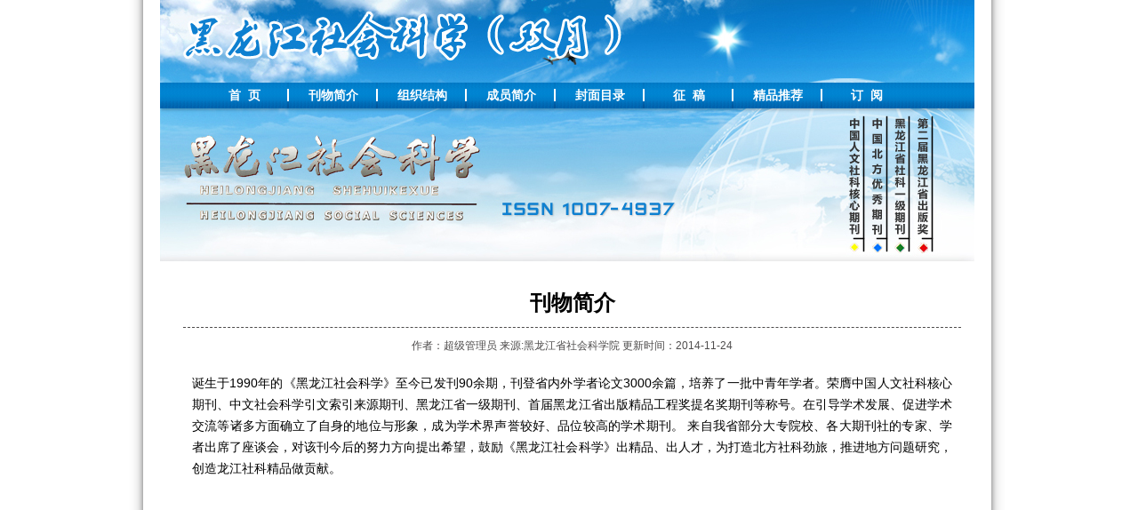

--- FILE ---
content_type: text/html
request_url: http://www.hlass.org.cn/jg/qk/hljshkx/kwjj/2014/11/13360.htm
body_size: 2081
content:
<!DOCTYPE html PUBLIC "-//W3C//DTD XHTML 1.0 Transitional//EN" "http://www.w3.org/TR/xhtml1/DTD/xhtml1-transitional.dtd">
<html xmlns="http://www.w3.org/1999/xhtml">
<head>
<meta http-equiv="Content-Type" content="text/html; charset=gb2312" />
<title>黑龙江省社会科学院</title>
<link href="/common_new/main.css" rel="stylesheet" type="text/css" />
<link href="/common_new/hlj_sky.css" rel="stylesheet" type="text/css" />
<link href="/common-sksy/sksy.css" rel="stylesheet" type="text/css" />

<script src="/common_new/jquery.tools.min.js" type="text/javascript"></script>
<script type="text/javascript">
function setFav(){
thisURL = document.URL;
window.external.addFavorite(thisURL,'黑龙江省社会科学院');
}

function setSY(){
thisURL = document.URL;
return thisURL;
}

function  contain(str,charset)
{  
	var  i;
	for(i=0;i<charset.length;i++)
		if(str.indexOf(charset.charAt(i))>=0)
			return  true;
	return  false;
}
function localSearch(){
	var keyword= document.ff.keywords.value;
    if(keyword==""){
		alert("请输入查询关键字");
		return;
	}
    document.ff.submit();
}
</script>
<script>
$(function() {
	$("#byyw_menu").tabs("#byyw_content > ul",{event:'mouseover'},{current:'current'});
	$("#gz_menu").tabs("#gz_content > ul",{event:'mouseover'},{current:'current'});
	$("#kycg_menu").tabs("#kycg_nr > div",{event:'mouseover'},{current:'current'});
	$("#yjs_menu").tabs("#yjs_nr > div",{event:'mouseover'},{current:'current'});
	$("#xyts_menu").tabs("#xyts_nr > div",{event:'mouseover'},{current:'current'});
	$("#yjsb_menu").tabs("#yjsb_nr > ul",{event:'mouseover'},{current:'current'});
	$("#wxxx_menu").tabs("#wxxx_nr > div",{event:'mouseover'},{current:'current'});

});


</script>
</head>
<body>
<div class="wrap">
   <div class="top">
<div class="top-1"></div>
<div class="top-2">
<ul>
<li><a href="/jg/qk/hljshkx/">首&nbsp;&nbsp;页</a></li>
<li><a href="/jg/qk/hljshkx/kwjj/2014/11/13360.htm "target="_blank" >刊物简介</a></li>
<li><a href="/jg/qk/hljshkx/zzjg/">组织结构</a></li>
<li><a href="/jg/qk/hljshkx/cyjj/">成员简介</a></li>
<li><a href="/jg/qk/hljshkx/shfmml/">封面目录</a></li>
<li><a href="/jg/qk/hljshkx/zg/">征&nbsp;&nbsp;稿</a></li>
<li><a href="/jg/qk/hljshkx/jptj/">精品推荐</a></li>
<li class="list-1"><a href="/jg/qk/hljshkx/dy/">订&nbsp;&nbsp;阅</a></li>
</ul>
</div>
<div class="top-3">
<img src="/images-sksy/top2.jpg" />
</div>	
  </div>
 <div class="center end_center">
	  <div class="end_content">
	     <div class="end_contop">
		    <span class="end_info_title">刊物简介</span>
			<span class="end_author">作者：超级管理员 来源:黑龙江省社会科学院 更新时间：2014-11-24 </span>
		 </div>
		 <div class="end_con">
  	  <p>诞生于1990年的《黑龙江社会科学》至今已发刊90余期，刊登省内外学者论文3000余篇，培养了一批中青年学者。荣膺中国人文社科核心期刊、中文社会科学引文索引来源期刊、黑龙江省一级期刊、首届黑龙江省出版精品工程奖提名奖期刊等称号。在引导学术发展、促进学术交流等诸多方面确立了自身的地位与形象，成为学术界声誉较好、品位较高的学术期刊。 来自我省部分大专院校、各大期刊社的专家、学者出席了座谈会，对该刊今后的努力方向提出希望，鼓励《黑龙江社会科学》出精品、出人才，为打造北方社科劲旅，推进地方问题研究，创造龙江社科精品做贡献。</p>
		 
		 </div>
	  </div>
  </div>
  <div class="foot">
  <div class="foot_bg">
    <div class="foot_dh1">
	  <a href="/zddt/">站点地图</a>|
	  <a href="#" onclick="setFav();">加入收藏</a>|
	  <a href="/lxwm/">联系我们</a>|
	</div>
	<div class="copyright1">地址：哈尔滨市松北区世博路1000号 邮编：150028 电话：0451-58670434  传真：0451-58670020<br />
<a href="https://beian.miit.gov.cn/#/Integrated/index" style="color:#000" target="_blank">黑龙江省社会科学院 黑ICP备11001830</a><br />

</div>

  </div>
  </div>
<div class="copyright"><script type="text/javascript">document.write(unescape("%3Cspan id='_ideConac' %3E%3C/span%3E%3Cscript src='http://dcs.conac.cn/js/10/000/0000/40685449/CA100000000406854490003.js' type='text/javascript'%3E%3C/script%3E"));</script></div>
</div>
</body>
</html>


--- FILE ---
content_type: text/css
request_url: http://www.hlass.org.cn/common_new/main.css
body_size: 677
content:
@charset "utf-8";
/* 全局常用设置 */
*{margin:0px;padding:0px;}
img{border:0px;}
body,th,td{font-size:14px;}
ul{list-style-type: none;}
li{ list-style:none;}
table{margin:0px;padding:0px;border-collapse:collapse;border:0px;}
td{padding:0;}
border{border:0;}
body{font-family: Arial, Helvetica, sans-serif; background:#fff;}

/*常用属性 */
.cen{margin-left:auto;margin-right:auto;}
.lh24{line-height:24px;}
.lh26{line-height:26px;}
.lh28{line-height:28px;}
.lh30{line-height:30px;}
.lh32{line-height:30px;}

/* 常用字体颜色 */
.white{color:#FFFFFF;}
.black{color:#000000;}
.gray{color:#777;}
.red{color:#FF0000;}
.crimson{color:#de0000;}
.blue{color:#006ecb;}
.golden{color:#fa6500;}
.zi{color:#c6062f;}

/* 常用字号 */
.f0{font-size:0px;}
.f12{font-size:12px;}
.f14{font-size:14px;}
.f15{font-size:15px;}
.f16{font-size:16px;}
.f18{font-size:18px;}
.f22{font-size:22px;}
.f24{font-size:24px;}

/* 常用格式 */
.JuZhong{margin:0 auto;}
.Jushang{margin-top:10px;}
.Txt_center{text-align:center;}
.Txt_left{text-align:left;}
.Txt_right{text-align:right;}
.Txt_cu{ font-weight:bold;}
.juli{line-height:22px;}


a { color:#1e50a2;  text-decoration: none; font-size:12px; }
a:hover { color:#0470cb; text-decoration: none;font-size:12px; }




--- FILE ---
content_type: text/css
request_url: http://www.hlass.org.cn/common_new/hlj_sky.css
body_size: 3951
content:
/* CSS Document */
.wrap{width:1000px;margin:0px auto;}
.top{width:1000px;float:left; background:url(../images_new/border.gif) repeat-y top center;}
.center{width:1000px;float:left;background:url(../images_new/border.gif) repeat-y top center;}
.foot{width:1000px;float:left;background:url(../images_new/border.gif) repeat-y top center;}

/*--top--*/
.banner{width:925px; height:114px;float:left; background:url(../images_new/banner.jpg) no-repeat top center; overflow:hidden; margin-left:35px; display:inline;}

.top_con{width:923px;height:62px;float:left;border:solid 1px #aec8d5;margin-left:35px; display:inline; background:url(../images_new/nav_bg.gif) repeat-x top center; overflow:hidden;}

.nav{width:923px;height:33px;float:left;}
.nav ul{float:left;margin-left:3px; display:inline;}
.nav li{width:90px;height:33px;float:left; background:url(../images_new/nav_a.gif) no-repeat top center; overflow:hidden; line-height:35px; text-align:center;margin-left:2px;display:inline;}
.nav li a{font-size:14px;}
.nav li a:hover{font-size:14px;}

.top_db{width:923px;height:29px;float:left;}
.search{float:left; padding-left:15px;font-size:12px;}
.search span{color:#1e50a2;float:left; line-height:29px;}
.search input{width:130px;height:19px;float:left; border:solid 1px #8ea6b8;color:#b5b6b8; line-height:19px; margin-top:5px;}
.search img{float:left;margin:5px 0px 0px 5px; display:inline;}
.search a{line-height:29px; margin-left:5px; display:inline;}

.admin{float:right;padding-top:5px;padding-right:7px;}
.admin input{width:90px;height:17px;float:left; border:solid 1px #a1bcd1;color:#b5b6b8; line-height:17px;}
.admin select{float:left;width:90px;height:19px;}
.admin select option{float:left;width:90px;height:17px; line-height:17px;border:solid 1px #a1bcd1;border-left:0px;border-right:0px;color:#666666;}
.dl img{float:left; margin-left:6px; display:inline;}
.grym img{float:left; margin-left:40px; display:inline;}
/*--center--*/
.hang1{width:1000px;float:left;padding-top:14px;}
.fdpic{width:1000px;float:left;padding-top:9px;}
.hang3{width:1000px;float:left;padding-top:10px;}
.hang5{width:1000px;float:left;padding-top:10px;}
.hang6{width:1000px;float:left;padding-top:10px;}
.zt{width:1000px;float:left;}
.skdhzc{width:1000px;float:left;}

/*--hang1--*/
.h1_left{width:309px;float:left; margin-left:35px; display:inline;}
.byyw{width:309px;float:left;}
.gg{width:309px;float:left;margin-top:10px;}

/*--byyw_top--*/
.byyw_top{width:309px;height:26px;float:left; background:url(../images_new/byyw_top.gif) no-repeat top center; overflow:hidden;}
.byyw_db{width:307px;height:225px;float:left; border:solid 1px #b1c8d6; border-top:0px;}

.byyw_top a{width:76px;height:26px;float:left; background:url(../images_new/h1_left_a.gif) no-repeat top center;overflow:hidden; margin-left:1px; line-height:26px; text-align:center;}
.byyw_top a:hover{width:76px;height:26px;float:left; background:url(../images_new/h1_left_ahover.gif) no-repeat top center;overflow:hidden; margin-left:1px; line-height:26px; text-align:center; font-weight:bold;}
.byyw_top a.current{width:76px;height:26px;float:left; background:url(../images_new/h1_left_ahover.gif) no-repeat top center;overflow:hidden; margin-left:1px; line-height:26px; text-align:center; font-weight:bold;}


.byyw_db ul{float:left;margin-left:15px; display:inline; margin-top:10px; }
.byyw_db li{width:255px;float:left; height:20px; line-height:20px;}
.byyw_db li img{float:left; margin-left:0px;margin-top:8px;}

.gg_top{width:309px;height:26px; line-height:26px;float:left; background:url(../images_new/byyw_top.gif) no-repeat top center; overflow:hidden;}
.gg_top a{float:left; padding-left:17px;font-weight:bold;}
.gg_top a:hover{float:left; padding-left:17px;font-weight:bold;}
.gg_db{height:156px;}

/*--h1_mid--*/
.h1_mid{width:409px;float:left;margin-left:10px; display:inline;}
.h1_pic{width:409px;height:144px;float:left;}
.gz{width:409px;float:left; margin-top:7px;}
.rd{width:409px;float:left;margin-top:10px;}

/*--h1_pic--*/
.h1_pic ul{float:left;}
.h1_pic li{width:194px;float:left;height:144px;background:#f1f1f1;}
.h1_pic li span{width:194px;height:21px;float:left;margin-top:4px; background:#f1f1f1; text-align:center; line-height:21px;color:#1e50a2;font-size:12px;}
.h1_pic li img{float:left; margin-left:0px;width:194px;height:119px;}

.gz_top{width:409px;height:26px;float:left; background:url(../images_new/gz.gif) no-repeat top center; overflow:hidden;}
.gz_db{width:407px;height:110px;float:left; border:solid 1px #b1c8d6; border-top:0px;}

.gz_top a{width:76px;height:26px;float:left; background:url(../images_new/h1_left_a.gif) no-repeat top center;overflow:hidden; margin-left:1px; line-height:26px; text-align:center;}
.gz_top a:hover{width:76px;height:26px;float:left; background:url(../images_new/h1_left_ahover.gif) no-repeat top center;overflow:hidden; margin-left:1px; line-height:26px; text-align:center; font-weight:bold;}
.gz_top a.current{width:76px;height:26px;float:left; background:url(../images_new/h1_left_ahover.gif) no-repeat top center;overflow:hidden; margin-left:1px; line-height:26px; text-align:center; font-weight:bold;}

.gz_db ul{float:left;margin-left:15px; display:inline; margin-top:10px; }
.gz_db li{width:384px;float:left; height:22px; line-height:22px;}
.gz_db li img{float:left; margin-left:0px;margin-top:8px;}

/*--rd--*/
.rd_top{width:409px;height:26px; line-height:26px;float:left; background:url(../images_new/gz.gif) no-repeat top center; overflow:hidden;}
.rd_top a{float:left; padding-left:17px;font-weight:bold;}
.rd_top a:hover{float:left; padding-left:17px;font-weight:bold;}
.rd_db{width:407px;height:120px;float:left; border:solid 1px #b1c8d6; border-top:0px;}

.rd_db ul{float:left;margin-left:15px; display:inline; margin-top:8px;}
.rd_db li{width:384px;float:left; height:22px; line-height:22px;}
.rd_db li img{float:left;margin-left:0px;margin-top:9px;}

/*--h1_right--*/
.welcome{width:184px;float:left;margin-left:10px; display:inline;}
.zjxz{width:184px;float:left;margin-left:10px; display:inline; margin-top:5px;}

.wel_top{width:184px;float:left;height:26px; line-height:26px; background:url(../images_new/welcome_top.gif) no-repeat top center; overflow:hidden;}
.wel_db{width:182px;height:228px;float:left; border:solid 1px #b1c8d7; border-top:0px;}

.wel_top a{float:left; padding-left:17px;font-weight:bold;}
.wel_top a:hover{float:left; padding-left:17px;font-weight:bold;}
/*.wel_top a{width:184px;float:left;color:#ff0000;text-align:center;}
.wel_top a:hover{width:184px;float:left;color:#0470cb;text-align:center;}*/

.wel_db ul{float:left;margin-left:10px; display:inline;margin-top:10px;}
.wel_db li{width:170px;height:20px; line-height:20px;float:left;}
.wel_db li img{float:left;margin-top:10px;}

.zjxz_top{width:184px;float:left;height:26px; line-height:26px; background:url(../images_new/welcome_top.gif) no-repeat top center; overflow:hidden;}
.zjxz_db{width:182px;height:168px;float:left; border:solid 1px #b1c8d7; border-top:0px}

.zjxz_top a{float:left;font-weight:bold;padding-left:12px;}

.zjxz_con{width:170px;height:80px;float:left;padding:0px 5px; margin-top:10px;color:#1e50a2;font-size:12px;}
.zjxz_con img{width:45px;height:48px;float:left; margin-right:10px; display:inline; margin-left:-1px;}

.zjxz_intro{width:110px;float:left; line-height:30px;}
.zjxz_intro span{font-weight:bold;float:left;font-size:12px;}

.zjxz_db p{width:147px;float:left;height:80px;padding:5px 15px; line-height:40px;font-size:12px;color:#1e50a2;}
.zjxz_db p span a{color:#ff0000;}
.zjxz_db p span a:hover{color:#ff0000;}

/*--fdpic--*/
.fdpic span{width:922px;height:93px;float:left; margin-left:35px; display:inline;}

/*--hang3--*/
.kycg{width:309px;float:left; margin-left:35px; display:inline; }
.kycg_top{width:309px;height:26px;float:left; background:url(../images_new/kycg.gif) no-repeat top center; overflow:hidden;}
.kycg_db{width:307px;height:348px;float:left; border:solid 1px #b1c8d6; border-top:0px;}

.h3_mid{width:409px;float:left;margin-left:10px; display:inline;}
.wsjl{width:409px;float:left;}
.jphc{width:409px;float:left;margin-top:7px;}

.wsjl_db{height:175px;}
.jphc_db{height:139px;_height:130px;}
.jphc_db li{_height:19px;_line-height:19px;}

.xstd{width:184px;float:left;margin-left:10px; display:inline;}
.xstd_db{height:347px;}

/*--kycg--*/
.kycg_top a{width:76px;height:26px;float:left; background:url(../images_new/h1_left_a.gif) no-repeat top center;overflow:hidden; margin-left:1px; line-height:26px; text-align:center;}
.kycg_top a:hover{width:76px;height:26px;float:left; background:url(../images_new/h1_left_ahover.gif) no-repeat top center;overflow:hidden; margin-left:1px; line-height:26px; text-align:center; font-weight:bold;}
.kycg_top a.current{width:76px;height:26px;float:left; background:url(../images_new/h1_left_ahover.gif) no-repeat top center;overflow:hidden; margin-left:1px; line-height:26px; text-align:center; font-weight:bold;}

.kycg_intro{width:288px;height:98px;padding-top:13px;padding-left:13px;}
.kjcg_pic{width:90px;height:89px;float:left;}
.kjcg_wz{width:198px;float:left;}
.kjcg_title{width:198px;height:25px; line-height:25px;float:left; text-align:center;font-size:12px;color:#1e50a2; font-weight:bold;}
.kjcg_wz p{width:188px;padding-left:10px;font-size:12px;color:#1e50a2; height:20px; line-height:20px; text-indent:2em;}
.kjcg_wz p span a{color:#ff0101;}
.kjcg_wz p span a:hover{color:#ff0101;}

.kycg_db ul{float:left;margin-left:15px;display:inline;margin-top:5px;}
.kycg_db li{width:280px;height:21px;float:left; line-height:21px;}
.kycg_db li span{height:21px;font-size:12px; line-height:21px;color:#1e50a2;}

/*--wsjl--*/
.wsjl_pic{width:407px;float:left;height:95px;}
.wsjl_pic ul{float:left;margin:0px 0px 0px 15px; display:inline;}
.wsjl_pic li{width:117px;height:95px;float:left; margin-right:10px; display:inline;}
.wsjl_pic li img{width:115px;height:70px; border:solid 1px #f1f1f1;}
.wsjl_pic li span{width:117px;height:22px;float:left; text-align:center; margin-top:3px;font-size:12px;color:#1e50a2; background:#f1f1f1;}

.wsjl_list ul{margin-top:14px;}
.xstd_db ul{float:left;margin-top:8px; padding-left:3px;}
.xstd_db li{width:178px;height:21px; line-height:21px;}
.xstd_db li a:hover{color:#ff0000;}
.xstd_db li span{font-size:12px;color:#1e50a2;}

/*--cgzs--*/
.cgzs{width:920px;min-height:217px;_height:217px;float:left; border:solid 1px #b1c8d7; margin-left:35px; display:inline;margin-top:10px; background:url(../images_new/cgzs.gif) no-repeat top left;}

.pic{width:863px;height:211px;margin:10px 20px 0px 36px; display:inline; overflow:hidden;float:left;}
.picbk{width:126px;height:191x;float:left; margin:0px 10px; display:inline;}
.picbk img{width:119px;height:165px;float:left;border:solid 1px #cccccc;padding:3px 3px;}
.picbk span {width:126px;float:left;height:20px; line-height:20px; text-align:center; font-size:12px; font-weight:bold;}


/*--yjs--*/
.yjs{width:309px;float:left; margin-left:35px; display:inline; }
.yjs_top{width:309px;height:26px;float:left; background:url(../images_new/byyw_top.gif) no-repeat top center; overflow:hidden;}
.yjs_db{width:307px;height:156px;float:left; border:solid 1px #b1c8d6; border-top:0px;}

.yjs_top a{width:76px;height:26px;float:left; background:url(../images_new/h1_left_a.gif) no-repeat top center;overflow:hidden; margin-left:1px; line-height:26px; text-align:center;}
.yjs_top a:hover{width:76px;height:26px;float:left; background:url(../images_new/h1_left_ahover.gif) no-repeat top center;overflow:hidden; margin-left:1px; line-height:26px; text-align:center; font-weight:bold;}
.yjs_top a.current{width:76px;height:26px;float:left; background:url(../images_new/h1_left_ahover.gif) no-repeat top center;overflow:hidden; margin-left:1px; line-height:26px; text-align:center; font-weight:bold;}


.yjs_db ul{margin-top:0px;}
.yjs_db li{height:18px; line-height:20px;}

/*--xyts--*/
.xyts{width:409px;float:left; margin-left:10px; display:inline;}
.xyts_top{width:409px;height:26px;float:left; background:url(../images_new/gz.gif) no-repeat top center; overflow:hidden;}
.xyts_db{width:407px;height:156px;float:left; border:solid 1px #b1c8d6; border-top:0px;}

.xyts_top a{width:100px;height:26px;float:left; background:url(../images_new/xyts_a.gif) no-repeat top center;overflow:hidden; margin-left:1px; line-height:26px; text-align:center;}
.xyts_top a:hover{width:100px;height:26px;float:left; background:url(../images_new/xyts_a_hover.gif) no-repeat top center;overflow:hidden; margin-left:1px; line-height:26px; text-align:center; font-weight:bold;}
.xyts_top a.current{width:100px;height:26px;float:left; background:url(../images_new/xyts_a_hover.gif) no-repeat top center;overflow:hidden; margin-left:1px; line-height:26px; text-align:center; font-weight:bold;}

.xyts_pic{width:100px;float:left;padding-top:12px; padding-left:10px;}
.xyts_pic img{width:90px;height:124px;float:left; border:solid 1px #d7d7d8; padding:3px 3px;}

.xyts_db ul{width:287px;float:left;  margin-top:10px; }
.xyts_db li{width:260px;height:20px;float:left; line-height:20px;margin-left:15px;display:inline;}
.xyts_db li img{float:left; margin-top:10px;}

/*--yjsb--*/
.yjsb{width:184px;float:left;margin-left:10px; display:inline; }
.yjsb_top{width:184px;float:left;height:26px; line-height:26px; background:url(../images_new/welcome_top.gif) no-repeat top center; overflow:hidden;}
.yjsb_db{width:182px;height:156px;float:left; border:solid 1px #b1c8d7; border-top:0px}

.yjsb_top a{width:76px;height:26px;float:left; background:url(../images_new/h1_left_a.gif) no-repeat top center;overflow:hidden; margin-left:1px; line-height:26px; text-align:center;}
.yjsb_top a:hover{width:76px;height:26px;float:left; background:url(../images_new/h1_left_ahover.gif) no-repeat top center;overflow:hidden; margin-left:1px; line-height:26px; text-align:center; font-weight:bold;}
.yjsb_top a.current{width:76px;height:26px;float:left; background:url(../images_new/h1_left_ahover.gif) no-repeat top center;overflow:hidden; margin-left:1px; line-height:26px; text-align:center; font-weight:bold;}

.yjsb_db ul{float:left; margin-left:12px; margin-top:13px; display:inline;}
.yjsb_db li{width:162px;height:23px;float:left; line-height:23px;}
.yjsb_db li a:hover{color:#ff0000;}
.yjsb_db li img{float:left; margin-top:8px;}

.xsbg_top{width:309px;height:26px; line-height:26px;float:left; background:url(../images_new/byyw_top.gif) no-repeat top center; overflow:hidden;}
.xsbg_top a{float:left; padding-left:17px;font-weight:bold;}
.xsbg_top a:hover{float:left; padding-left:17px;font-weight:bold;}

.xzzq_top{width:184px;float:left;height:26px; line-height:26px; background:url(../images_new/welcome_top.gif) no-repeat top center; overflow:hidden;}
.xzzq_top a{float:left;font-weight:bold;padding-left:12px;}

/*--zth--*/
.zth_nr{width:920px;float:left; margin-left:35px; display:inline;margin-top:10px;}

.zth_top{width:920px;height:22px; border:solid 1px #b1c8d7;float:left; line-height:22px;}
.zth_db{width:920px;height:55px;float:left;border:solid 1px #b1c8d7; border-top:0px;}

.zth_top a{font-weight:bold; color:#055999;padding-left:15px;}
.zth_top a:hover{font-weight:bold;}

.zth_db ul{float:left; margin-left:18px; display:inline; margin-top:10px;}
.zth_db li{width:890px;height:32px;float:left;margin:0px 3px; display:inline; margin-bottom:3px;}
.zth_db li img{width:890px;height:32px;}

/*--zt--*/
.zt_nr{width:920px;float:left; margin-left:35px; display:inline;margin-top:10px;}

.zt_top{width:920px;height:22px; border:solid 1px #b1c8d7;float:left; line-height:22px;}
.zt_db{width:920px;height:55px;float:left;border:solid 1px #b1c8d7; border-top:0px;}

.zt_top a{font-weight:bold; color:#055999;padding-left:15px;}
.zt_top a:hover{font-weight:bold;}

.zt_db ul{float:left; margin-left:18px; display:inline; margin-top:10px;}
.zt_db li{width:83px;height:32px;float:left;margin:0px 3px; display:inline; margin-bottom:3px;}
.zt_db li img{width:83px;height:32px;}

/*--skdh--*/
.skdh{width:920px;float:left; margin-left:35px; display:inline;margin-top:10px; background:#f6ffff;}
.skdh_top{width:920px;height:31px; border:solid 1px #b1c8d7;float:left; line-height:31px;}
.skdh_db{width:920px;border:solid 1px #b1c8d7; border-top:0px;}

.skdh_top a{font-weight:bold; color:#055999;padding-left:15px;}
.skdh_top a:hover{font-weight:bold;}

.skdh_db ul{float:left; margin-top:10px; margin-left:5px; display:inline;}
.skdh_db li{float:left; height:26px; width:150px; line-height:26px;margin:0px 15px; display:inline;}
.skdh_db li a{color:#006ba7;}
.skdh_db li a:hover{color:#1e50a2;}

/*--foot--*/
.foot_dh{width:1000px;float:left; height:20px; line-height:20px; text-align:center; color:#3e3a39;padding-top:10px;}
.foot_dh a{margin:0px 5px; color:#3e3a39;}

.copyright{width:1000px;float:left; text-align:center;font-size:12px;line-height:26px;}

/*--list-foot--*/
.foot_bg{width:923px;height:105px;float:left; background:url(../images_new/foot_bg.gif) repeat-x top center; margin-left:34px; display:inline;}
.foot_dh1{width:923px;float:left; height:20px; line-height:20px; text-align:center; color:#3e3a39;padding-top:10px;}
.foot_dh1 a{margin:0px 5px; color:#3e3a39;}

.copyright1{width:923px;float:left; text-align:center;font-size:12px;line-height:26px;}

/*--list--*/
.list_center{min-height:650px;_height:650px;}
.list_head{width:925px;height:68px;_height:68px;float:left; background:url(../images_new/images_list/list_cen_top.gif) no-repeat top center; margin-left:35px; display:inline; margin-top:5px;overflow:hidden;}
.list_main{width:925px;min-height:317px;_height:600px;float:left; background:url(../images_new/images_list/list_main.gif) no-repeat top center;margin-left:35px; display:inline;}

.list_title{float:left;_height:67px;line-height:67px;min-height:67px;width:215px;}
.list_szwz{float:right; line-height:67px; font-size:12px;padding-right:10px;}

.list_title a{font-size:16px;color:#1148a3; font-weight:bold; width:215px; text-align:center; float:left;}
.list_title a:hover{font-size:16px;}

.list_nav{width:215px;float:left;}
.list_listnews{width:710px;float:right;min-height:600px;_height:600px;}

.list_nav ul{float:left; margin-left:15px; display:inline;}
.list_nav li{width:180px;min-height:35px;_height:35px;float:left;border-bottom:solid 1px #cccccc;line-height:35px;}
.list_nav li a{float:left; width:165px;min-height:35px;_height:35px;padding-left:15px;margin-left:10px;display:inline;background:url(../images_new/images_list/list_nav_a.gif) no-repeat top left; }
.list_nav li a:hover{float:left; width:165px;min-height:35px;_height:35px;padding-left:15px;margin-left:10px;display:inline; background:url(../images_new/images_list/list_nav_ahover.gif) no-repeat top left; color:#555555;}


.list_listnews ul{float:left;}
.list_listnews li{width:675px; height:35px; float:left; line-height:35px; margin-left:20px; display:inline;}
.list_listnews li a{color:#555555;}
.list_listnews li img{ margin:15px 10px 0 0; display:inline; float:left;}
.list_listnews  li span{float:right; font-size:12px;line-height:35px;}

.list_page{ width:675px;height:30px; float:left;line-height:30px; text-align:center; margin-top:10px; font-size:12px;}
.list_page span{color:#FF0000;}
.list_page span a{color:#FF0000;}
/*--end--*/
.end_center{min-height:650px;_height:650px;}
.end_title{width:1000px;height:52px;float:left; background:url(../images_new/images_end/end_title.gif) no-repeat top center; overflow:hidden;}

.end_title span{ float:left;padding-left:60px; line-height:52px;}
.end_title a{font-size:18px;color:#1384c1;font-weight:bold;}
.end_title a:hover{font-size:18px;color:#000;font-weight:bold;}

.end_sub_title{width:875px;float:left;height:28px;line-height:28px;text-align:center;font-size:16px;font-weight:bold;}

.end_content{width:1000px;float:left;padding-top:20px;}

.end_contop{width:875px;float:left; margin-left:66px;display:inline;}
.end_info_title{width:875px;min-height:54px;_height:54px;float:left;text-align:center; border-bottom:dashed 1px #4d4b4b; line-height:54px;font-size:24px;color:#000; font-weight:bold;}
.end_author{width:875px;height:40px;float:left; text-align:center; font-size:12px;color:#4d4b4b; line-height:40px;}

.end_con{width:855px;float:left; padding:10px 10px;margin-left:66px;display:inline; line-height:24px; text-align:justify;}                                                                                                                       

--- FILE ---
content_type: text/css
request_url: http://www.hlass.org.cn/common-sksy/sksy.css
body_size: 1256
content:
.top-1{ width:916px; height:93px; background:url(../images-sksy/top1.jpg) no-repeat; float:left; margin-left:40px; display:inline;}
.top-2{ width:916px; height:29px; background:url(../images-sksy/top3.jpg) repeat-x top center; float:left; margin-left:40px; display:inline;}
.top-2 ul{ margin-left:45px;}
.top-2 ul li{ float:left; height:29px; width:100px; background:url(../images-sksy/top4.jpg) no-repeat right center;}
.top-2 ul li a{ height:29px; width:100px; text-align:center; line-height:29px; display:block; font-size:14px; color:#FFFFFF; font-weight:bold;}
.top-2 ul .list-1{ background:none;}
.top-3{ width:916px; height:172px; float:left; margin-left:40px; display:inline;}

.xxtj-conten{ width:914px; float:left; margin-left:40px; display:inline; border-left:1px solid #cacaca; border-right:1px solid #cacaca;  margin-bottom:10px;}
.xxtj-1{ width:215px; float:left;}
.xxtj-11{ width:215px; height:44px; border-bottom:1px solid #dbdbdb; }
.xxtj-11 h2{ font-size:14px; color:#1049a3; float:left; margin-left:10px; margin-top:20px; display:inline;}
.xxtj-11 a{ font-size:12px; color:#1049a3; float:right; margin-right:10px; display:inline; margin-top:20px;}
.xxtj-12{ width:215px; height:135px; margin-top:10px;}
.xxtj-121{ width:215px; height:45px; background:url(../images-sksy/tp5.jpg) no-repeat top left;}
.xxtj-121 h2{ font-size:12px; color:#555555; font-weight:normal; line-height:45px; float:left; margin-left:40px; display:inline;}
.xxtj-122{ width:215px; height:90px;}
.xxtj-122 ul li{ float:left;}
.xxtj-122 ul li a{ width:80px; height:30px; float:left; display:block; line-height:30px; text-align:center; margin-left:20px; display:inline; color:#555555;}




/*--menu--*/
.l_menu{width:215px;float:left;}
#nav strong{ color:#696;} 
#nav.dyn li ul{ display:none;} 
#nav.dyn li ul.show{ display:block;} 
#nav.dyn li{ padding-left:10px;margin-top:5px;} 
#nav.dyn li.parent{ } 
#nav.dyn li.open{}


.list_nav1{width:215px;min-height:45px;_height:45px;float:left; background:url(../images-xxtj/tp5.jpg) no-repeat top left; line-height:45px; text-align:center; margin-left:0px; margin-bottom:5px; display:inline;padding-left:0px;}
.list_nav1 a{width:215px;min-height:45px;_height:45px;float:left;font-size:12px; font-weight:bold;color:#555555;}
.list_nav1 a:hover{width:215px;min-height:45px;_height:45px;float:left;font-size:12px; font-weight:bold;}

.list_nav2{width:65px;min-height:23px;_height:23px;float:left;margin-left:25px;display:inline;}
.list_nav2 a{font-size:12px;float:left; min-height:23px;_height:23px;line-height:23px; font-weight:normal; text-align: justify; width:65px;}
.list_nav2 a:hover{font-size:12px;background:none;float:left;line-height:23px;min-height:23px;_height:23px; font-weight:normal;color:#1049a3; text-align:justify;width:65px;}









.xxtj-2{ width:672px; float:left; margin-left:27px; display:inline;}
.xxtj-21{ width:672px; height:66px; background:url(../images-sksy/tp6.jpg) no-repeat bottom left; float:left;}
.xxtj-21 p{ font-size:12px; color:#555555; font-family:"宋体"; float:left; margin-left:10px; margin-top:30px; display:inline;} 
.xxtj-21 p a{ color:#555555;}
.xxtj-22{ width:672px; height:30px; float:left;}
.xxtj-22 p{ font-size:12px; color:#1049a3; float:left; margin-left:10px; display:inline; line-height:30px;}

.xxtj-23{ width:446px; height:800px; float:left;}
.xxtj-23 ul li{ float:left; text-align:center; margin-left:15px; margin-top:10px; display:inline;}
.xxtj-23 ul li a{ line-height:32px; color:#555555; font-size:14px;}

.xxtj-24{ width:205px; height:413px; float:left;}
.xxtj-241{ width:205px; height:100px; margin-top:30px;}
.xxtj-241 p{ line-height:24px; font-size:12px; color:#555555;}
.xxtj-241 p span{ font-weight:bold; color:#555555;margin-right:23px;display:inline;}

.xxtj-242{ width:205px; height:280px; background-color:#FFFF00;}
.xxtj-243{ width:205px; height:24px; border-bottom:1px solid #195cad;}
.xxtj-243 h2{ font-size:14px; color:#1148a3; line-height:24px; float:left; margin-left:10px; display:inline;}
.xxtj-243 a{ float:right; font-size:12px; color:#1148a3; line-height:24px;}

.xxtj-244{ width:205px; height:256px;}
.xxtj-244 ul li{ line-height:24px; height:24px;}
.xxtj-244 ul li img{ float:left; margin:10px; display:inline;}
.xxtj-244 ul li a{ line-height:24px; height:24px; float:left; width:180px; display:block; color:#555555; font-size:12px;}

.xxtj-3{ width:914px; height:90px; border-top:1px solid #ededed; float:left; text-align:center;}
.xxtj-3 p{ line-height:24px; font-size:12px; color:#555555;}